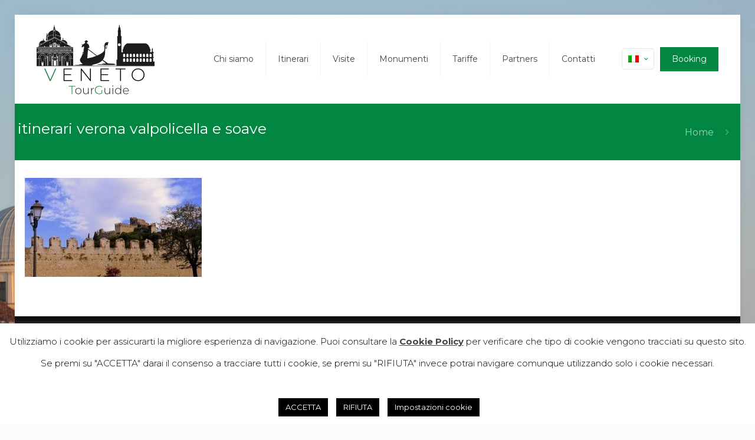

--- FILE ---
content_type: text/html; charset=utf-8
request_url: https://www.google.com/recaptcha/api2/anchor?ar=1&k=6LfdpJAUAAAAANaKkPFIczN9_9s5mo6MGvvOJCQI&co=aHR0cHM6Ly93d3cudmVuZXRvdG91cmd1aWRlLml0OjQ0Mw..&hl=en&v=PoyoqOPhxBO7pBk68S4YbpHZ&size=invisible&anchor-ms=20000&execute-ms=30000&cb=9zxh57t3orb0
body_size: 48631
content:
<!DOCTYPE HTML><html dir="ltr" lang="en"><head><meta http-equiv="Content-Type" content="text/html; charset=UTF-8">
<meta http-equiv="X-UA-Compatible" content="IE=edge">
<title>reCAPTCHA</title>
<style type="text/css">
/* cyrillic-ext */
@font-face {
  font-family: 'Roboto';
  font-style: normal;
  font-weight: 400;
  font-stretch: 100%;
  src: url(//fonts.gstatic.com/s/roboto/v48/KFO7CnqEu92Fr1ME7kSn66aGLdTylUAMa3GUBHMdazTgWw.woff2) format('woff2');
  unicode-range: U+0460-052F, U+1C80-1C8A, U+20B4, U+2DE0-2DFF, U+A640-A69F, U+FE2E-FE2F;
}
/* cyrillic */
@font-face {
  font-family: 'Roboto';
  font-style: normal;
  font-weight: 400;
  font-stretch: 100%;
  src: url(//fonts.gstatic.com/s/roboto/v48/KFO7CnqEu92Fr1ME7kSn66aGLdTylUAMa3iUBHMdazTgWw.woff2) format('woff2');
  unicode-range: U+0301, U+0400-045F, U+0490-0491, U+04B0-04B1, U+2116;
}
/* greek-ext */
@font-face {
  font-family: 'Roboto';
  font-style: normal;
  font-weight: 400;
  font-stretch: 100%;
  src: url(//fonts.gstatic.com/s/roboto/v48/KFO7CnqEu92Fr1ME7kSn66aGLdTylUAMa3CUBHMdazTgWw.woff2) format('woff2');
  unicode-range: U+1F00-1FFF;
}
/* greek */
@font-face {
  font-family: 'Roboto';
  font-style: normal;
  font-weight: 400;
  font-stretch: 100%;
  src: url(//fonts.gstatic.com/s/roboto/v48/KFO7CnqEu92Fr1ME7kSn66aGLdTylUAMa3-UBHMdazTgWw.woff2) format('woff2');
  unicode-range: U+0370-0377, U+037A-037F, U+0384-038A, U+038C, U+038E-03A1, U+03A3-03FF;
}
/* math */
@font-face {
  font-family: 'Roboto';
  font-style: normal;
  font-weight: 400;
  font-stretch: 100%;
  src: url(//fonts.gstatic.com/s/roboto/v48/KFO7CnqEu92Fr1ME7kSn66aGLdTylUAMawCUBHMdazTgWw.woff2) format('woff2');
  unicode-range: U+0302-0303, U+0305, U+0307-0308, U+0310, U+0312, U+0315, U+031A, U+0326-0327, U+032C, U+032F-0330, U+0332-0333, U+0338, U+033A, U+0346, U+034D, U+0391-03A1, U+03A3-03A9, U+03B1-03C9, U+03D1, U+03D5-03D6, U+03F0-03F1, U+03F4-03F5, U+2016-2017, U+2034-2038, U+203C, U+2040, U+2043, U+2047, U+2050, U+2057, U+205F, U+2070-2071, U+2074-208E, U+2090-209C, U+20D0-20DC, U+20E1, U+20E5-20EF, U+2100-2112, U+2114-2115, U+2117-2121, U+2123-214F, U+2190, U+2192, U+2194-21AE, U+21B0-21E5, U+21F1-21F2, U+21F4-2211, U+2213-2214, U+2216-22FF, U+2308-230B, U+2310, U+2319, U+231C-2321, U+2336-237A, U+237C, U+2395, U+239B-23B7, U+23D0, U+23DC-23E1, U+2474-2475, U+25AF, U+25B3, U+25B7, U+25BD, U+25C1, U+25CA, U+25CC, U+25FB, U+266D-266F, U+27C0-27FF, U+2900-2AFF, U+2B0E-2B11, U+2B30-2B4C, U+2BFE, U+3030, U+FF5B, U+FF5D, U+1D400-1D7FF, U+1EE00-1EEFF;
}
/* symbols */
@font-face {
  font-family: 'Roboto';
  font-style: normal;
  font-weight: 400;
  font-stretch: 100%;
  src: url(//fonts.gstatic.com/s/roboto/v48/KFO7CnqEu92Fr1ME7kSn66aGLdTylUAMaxKUBHMdazTgWw.woff2) format('woff2');
  unicode-range: U+0001-000C, U+000E-001F, U+007F-009F, U+20DD-20E0, U+20E2-20E4, U+2150-218F, U+2190, U+2192, U+2194-2199, U+21AF, U+21E6-21F0, U+21F3, U+2218-2219, U+2299, U+22C4-22C6, U+2300-243F, U+2440-244A, U+2460-24FF, U+25A0-27BF, U+2800-28FF, U+2921-2922, U+2981, U+29BF, U+29EB, U+2B00-2BFF, U+4DC0-4DFF, U+FFF9-FFFB, U+10140-1018E, U+10190-1019C, U+101A0, U+101D0-101FD, U+102E0-102FB, U+10E60-10E7E, U+1D2C0-1D2D3, U+1D2E0-1D37F, U+1F000-1F0FF, U+1F100-1F1AD, U+1F1E6-1F1FF, U+1F30D-1F30F, U+1F315, U+1F31C, U+1F31E, U+1F320-1F32C, U+1F336, U+1F378, U+1F37D, U+1F382, U+1F393-1F39F, U+1F3A7-1F3A8, U+1F3AC-1F3AF, U+1F3C2, U+1F3C4-1F3C6, U+1F3CA-1F3CE, U+1F3D4-1F3E0, U+1F3ED, U+1F3F1-1F3F3, U+1F3F5-1F3F7, U+1F408, U+1F415, U+1F41F, U+1F426, U+1F43F, U+1F441-1F442, U+1F444, U+1F446-1F449, U+1F44C-1F44E, U+1F453, U+1F46A, U+1F47D, U+1F4A3, U+1F4B0, U+1F4B3, U+1F4B9, U+1F4BB, U+1F4BF, U+1F4C8-1F4CB, U+1F4D6, U+1F4DA, U+1F4DF, U+1F4E3-1F4E6, U+1F4EA-1F4ED, U+1F4F7, U+1F4F9-1F4FB, U+1F4FD-1F4FE, U+1F503, U+1F507-1F50B, U+1F50D, U+1F512-1F513, U+1F53E-1F54A, U+1F54F-1F5FA, U+1F610, U+1F650-1F67F, U+1F687, U+1F68D, U+1F691, U+1F694, U+1F698, U+1F6AD, U+1F6B2, U+1F6B9-1F6BA, U+1F6BC, U+1F6C6-1F6CF, U+1F6D3-1F6D7, U+1F6E0-1F6EA, U+1F6F0-1F6F3, U+1F6F7-1F6FC, U+1F700-1F7FF, U+1F800-1F80B, U+1F810-1F847, U+1F850-1F859, U+1F860-1F887, U+1F890-1F8AD, U+1F8B0-1F8BB, U+1F8C0-1F8C1, U+1F900-1F90B, U+1F93B, U+1F946, U+1F984, U+1F996, U+1F9E9, U+1FA00-1FA6F, U+1FA70-1FA7C, U+1FA80-1FA89, U+1FA8F-1FAC6, U+1FACE-1FADC, U+1FADF-1FAE9, U+1FAF0-1FAF8, U+1FB00-1FBFF;
}
/* vietnamese */
@font-face {
  font-family: 'Roboto';
  font-style: normal;
  font-weight: 400;
  font-stretch: 100%;
  src: url(//fonts.gstatic.com/s/roboto/v48/KFO7CnqEu92Fr1ME7kSn66aGLdTylUAMa3OUBHMdazTgWw.woff2) format('woff2');
  unicode-range: U+0102-0103, U+0110-0111, U+0128-0129, U+0168-0169, U+01A0-01A1, U+01AF-01B0, U+0300-0301, U+0303-0304, U+0308-0309, U+0323, U+0329, U+1EA0-1EF9, U+20AB;
}
/* latin-ext */
@font-face {
  font-family: 'Roboto';
  font-style: normal;
  font-weight: 400;
  font-stretch: 100%;
  src: url(//fonts.gstatic.com/s/roboto/v48/KFO7CnqEu92Fr1ME7kSn66aGLdTylUAMa3KUBHMdazTgWw.woff2) format('woff2');
  unicode-range: U+0100-02BA, U+02BD-02C5, U+02C7-02CC, U+02CE-02D7, U+02DD-02FF, U+0304, U+0308, U+0329, U+1D00-1DBF, U+1E00-1E9F, U+1EF2-1EFF, U+2020, U+20A0-20AB, U+20AD-20C0, U+2113, U+2C60-2C7F, U+A720-A7FF;
}
/* latin */
@font-face {
  font-family: 'Roboto';
  font-style: normal;
  font-weight: 400;
  font-stretch: 100%;
  src: url(//fonts.gstatic.com/s/roboto/v48/KFO7CnqEu92Fr1ME7kSn66aGLdTylUAMa3yUBHMdazQ.woff2) format('woff2');
  unicode-range: U+0000-00FF, U+0131, U+0152-0153, U+02BB-02BC, U+02C6, U+02DA, U+02DC, U+0304, U+0308, U+0329, U+2000-206F, U+20AC, U+2122, U+2191, U+2193, U+2212, U+2215, U+FEFF, U+FFFD;
}
/* cyrillic-ext */
@font-face {
  font-family: 'Roboto';
  font-style: normal;
  font-weight: 500;
  font-stretch: 100%;
  src: url(//fonts.gstatic.com/s/roboto/v48/KFO7CnqEu92Fr1ME7kSn66aGLdTylUAMa3GUBHMdazTgWw.woff2) format('woff2');
  unicode-range: U+0460-052F, U+1C80-1C8A, U+20B4, U+2DE0-2DFF, U+A640-A69F, U+FE2E-FE2F;
}
/* cyrillic */
@font-face {
  font-family: 'Roboto';
  font-style: normal;
  font-weight: 500;
  font-stretch: 100%;
  src: url(//fonts.gstatic.com/s/roboto/v48/KFO7CnqEu92Fr1ME7kSn66aGLdTylUAMa3iUBHMdazTgWw.woff2) format('woff2');
  unicode-range: U+0301, U+0400-045F, U+0490-0491, U+04B0-04B1, U+2116;
}
/* greek-ext */
@font-face {
  font-family: 'Roboto';
  font-style: normal;
  font-weight: 500;
  font-stretch: 100%;
  src: url(//fonts.gstatic.com/s/roboto/v48/KFO7CnqEu92Fr1ME7kSn66aGLdTylUAMa3CUBHMdazTgWw.woff2) format('woff2');
  unicode-range: U+1F00-1FFF;
}
/* greek */
@font-face {
  font-family: 'Roboto';
  font-style: normal;
  font-weight: 500;
  font-stretch: 100%;
  src: url(//fonts.gstatic.com/s/roboto/v48/KFO7CnqEu92Fr1ME7kSn66aGLdTylUAMa3-UBHMdazTgWw.woff2) format('woff2');
  unicode-range: U+0370-0377, U+037A-037F, U+0384-038A, U+038C, U+038E-03A1, U+03A3-03FF;
}
/* math */
@font-face {
  font-family: 'Roboto';
  font-style: normal;
  font-weight: 500;
  font-stretch: 100%;
  src: url(//fonts.gstatic.com/s/roboto/v48/KFO7CnqEu92Fr1ME7kSn66aGLdTylUAMawCUBHMdazTgWw.woff2) format('woff2');
  unicode-range: U+0302-0303, U+0305, U+0307-0308, U+0310, U+0312, U+0315, U+031A, U+0326-0327, U+032C, U+032F-0330, U+0332-0333, U+0338, U+033A, U+0346, U+034D, U+0391-03A1, U+03A3-03A9, U+03B1-03C9, U+03D1, U+03D5-03D6, U+03F0-03F1, U+03F4-03F5, U+2016-2017, U+2034-2038, U+203C, U+2040, U+2043, U+2047, U+2050, U+2057, U+205F, U+2070-2071, U+2074-208E, U+2090-209C, U+20D0-20DC, U+20E1, U+20E5-20EF, U+2100-2112, U+2114-2115, U+2117-2121, U+2123-214F, U+2190, U+2192, U+2194-21AE, U+21B0-21E5, U+21F1-21F2, U+21F4-2211, U+2213-2214, U+2216-22FF, U+2308-230B, U+2310, U+2319, U+231C-2321, U+2336-237A, U+237C, U+2395, U+239B-23B7, U+23D0, U+23DC-23E1, U+2474-2475, U+25AF, U+25B3, U+25B7, U+25BD, U+25C1, U+25CA, U+25CC, U+25FB, U+266D-266F, U+27C0-27FF, U+2900-2AFF, U+2B0E-2B11, U+2B30-2B4C, U+2BFE, U+3030, U+FF5B, U+FF5D, U+1D400-1D7FF, U+1EE00-1EEFF;
}
/* symbols */
@font-face {
  font-family: 'Roboto';
  font-style: normal;
  font-weight: 500;
  font-stretch: 100%;
  src: url(//fonts.gstatic.com/s/roboto/v48/KFO7CnqEu92Fr1ME7kSn66aGLdTylUAMaxKUBHMdazTgWw.woff2) format('woff2');
  unicode-range: U+0001-000C, U+000E-001F, U+007F-009F, U+20DD-20E0, U+20E2-20E4, U+2150-218F, U+2190, U+2192, U+2194-2199, U+21AF, U+21E6-21F0, U+21F3, U+2218-2219, U+2299, U+22C4-22C6, U+2300-243F, U+2440-244A, U+2460-24FF, U+25A0-27BF, U+2800-28FF, U+2921-2922, U+2981, U+29BF, U+29EB, U+2B00-2BFF, U+4DC0-4DFF, U+FFF9-FFFB, U+10140-1018E, U+10190-1019C, U+101A0, U+101D0-101FD, U+102E0-102FB, U+10E60-10E7E, U+1D2C0-1D2D3, U+1D2E0-1D37F, U+1F000-1F0FF, U+1F100-1F1AD, U+1F1E6-1F1FF, U+1F30D-1F30F, U+1F315, U+1F31C, U+1F31E, U+1F320-1F32C, U+1F336, U+1F378, U+1F37D, U+1F382, U+1F393-1F39F, U+1F3A7-1F3A8, U+1F3AC-1F3AF, U+1F3C2, U+1F3C4-1F3C6, U+1F3CA-1F3CE, U+1F3D4-1F3E0, U+1F3ED, U+1F3F1-1F3F3, U+1F3F5-1F3F7, U+1F408, U+1F415, U+1F41F, U+1F426, U+1F43F, U+1F441-1F442, U+1F444, U+1F446-1F449, U+1F44C-1F44E, U+1F453, U+1F46A, U+1F47D, U+1F4A3, U+1F4B0, U+1F4B3, U+1F4B9, U+1F4BB, U+1F4BF, U+1F4C8-1F4CB, U+1F4D6, U+1F4DA, U+1F4DF, U+1F4E3-1F4E6, U+1F4EA-1F4ED, U+1F4F7, U+1F4F9-1F4FB, U+1F4FD-1F4FE, U+1F503, U+1F507-1F50B, U+1F50D, U+1F512-1F513, U+1F53E-1F54A, U+1F54F-1F5FA, U+1F610, U+1F650-1F67F, U+1F687, U+1F68D, U+1F691, U+1F694, U+1F698, U+1F6AD, U+1F6B2, U+1F6B9-1F6BA, U+1F6BC, U+1F6C6-1F6CF, U+1F6D3-1F6D7, U+1F6E0-1F6EA, U+1F6F0-1F6F3, U+1F6F7-1F6FC, U+1F700-1F7FF, U+1F800-1F80B, U+1F810-1F847, U+1F850-1F859, U+1F860-1F887, U+1F890-1F8AD, U+1F8B0-1F8BB, U+1F8C0-1F8C1, U+1F900-1F90B, U+1F93B, U+1F946, U+1F984, U+1F996, U+1F9E9, U+1FA00-1FA6F, U+1FA70-1FA7C, U+1FA80-1FA89, U+1FA8F-1FAC6, U+1FACE-1FADC, U+1FADF-1FAE9, U+1FAF0-1FAF8, U+1FB00-1FBFF;
}
/* vietnamese */
@font-face {
  font-family: 'Roboto';
  font-style: normal;
  font-weight: 500;
  font-stretch: 100%;
  src: url(//fonts.gstatic.com/s/roboto/v48/KFO7CnqEu92Fr1ME7kSn66aGLdTylUAMa3OUBHMdazTgWw.woff2) format('woff2');
  unicode-range: U+0102-0103, U+0110-0111, U+0128-0129, U+0168-0169, U+01A0-01A1, U+01AF-01B0, U+0300-0301, U+0303-0304, U+0308-0309, U+0323, U+0329, U+1EA0-1EF9, U+20AB;
}
/* latin-ext */
@font-face {
  font-family: 'Roboto';
  font-style: normal;
  font-weight: 500;
  font-stretch: 100%;
  src: url(//fonts.gstatic.com/s/roboto/v48/KFO7CnqEu92Fr1ME7kSn66aGLdTylUAMa3KUBHMdazTgWw.woff2) format('woff2');
  unicode-range: U+0100-02BA, U+02BD-02C5, U+02C7-02CC, U+02CE-02D7, U+02DD-02FF, U+0304, U+0308, U+0329, U+1D00-1DBF, U+1E00-1E9F, U+1EF2-1EFF, U+2020, U+20A0-20AB, U+20AD-20C0, U+2113, U+2C60-2C7F, U+A720-A7FF;
}
/* latin */
@font-face {
  font-family: 'Roboto';
  font-style: normal;
  font-weight: 500;
  font-stretch: 100%;
  src: url(//fonts.gstatic.com/s/roboto/v48/KFO7CnqEu92Fr1ME7kSn66aGLdTylUAMa3yUBHMdazQ.woff2) format('woff2');
  unicode-range: U+0000-00FF, U+0131, U+0152-0153, U+02BB-02BC, U+02C6, U+02DA, U+02DC, U+0304, U+0308, U+0329, U+2000-206F, U+20AC, U+2122, U+2191, U+2193, U+2212, U+2215, U+FEFF, U+FFFD;
}
/* cyrillic-ext */
@font-face {
  font-family: 'Roboto';
  font-style: normal;
  font-weight: 900;
  font-stretch: 100%;
  src: url(//fonts.gstatic.com/s/roboto/v48/KFO7CnqEu92Fr1ME7kSn66aGLdTylUAMa3GUBHMdazTgWw.woff2) format('woff2');
  unicode-range: U+0460-052F, U+1C80-1C8A, U+20B4, U+2DE0-2DFF, U+A640-A69F, U+FE2E-FE2F;
}
/* cyrillic */
@font-face {
  font-family: 'Roboto';
  font-style: normal;
  font-weight: 900;
  font-stretch: 100%;
  src: url(//fonts.gstatic.com/s/roboto/v48/KFO7CnqEu92Fr1ME7kSn66aGLdTylUAMa3iUBHMdazTgWw.woff2) format('woff2');
  unicode-range: U+0301, U+0400-045F, U+0490-0491, U+04B0-04B1, U+2116;
}
/* greek-ext */
@font-face {
  font-family: 'Roboto';
  font-style: normal;
  font-weight: 900;
  font-stretch: 100%;
  src: url(//fonts.gstatic.com/s/roboto/v48/KFO7CnqEu92Fr1ME7kSn66aGLdTylUAMa3CUBHMdazTgWw.woff2) format('woff2');
  unicode-range: U+1F00-1FFF;
}
/* greek */
@font-face {
  font-family: 'Roboto';
  font-style: normal;
  font-weight: 900;
  font-stretch: 100%;
  src: url(//fonts.gstatic.com/s/roboto/v48/KFO7CnqEu92Fr1ME7kSn66aGLdTylUAMa3-UBHMdazTgWw.woff2) format('woff2');
  unicode-range: U+0370-0377, U+037A-037F, U+0384-038A, U+038C, U+038E-03A1, U+03A3-03FF;
}
/* math */
@font-face {
  font-family: 'Roboto';
  font-style: normal;
  font-weight: 900;
  font-stretch: 100%;
  src: url(//fonts.gstatic.com/s/roboto/v48/KFO7CnqEu92Fr1ME7kSn66aGLdTylUAMawCUBHMdazTgWw.woff2) format('woff2');
  unicode-range: U+0302-0303, U+0305, U+0307-0308, U+0310, U+0312, U+0315, U+031A, U+0326-0327, U+032C, U+032F-0330, U+0332-0333, U+0338, U+033A, U+0346, U+034D, U+0391-03A1, U+03A3-03A9, U+03B1-03C9, U+03D1, U+03D5-03D6, U+03F0-03F1, U+03F4-03F5, U+2016-2017, U+2034-2038, U+203C, U+2040, U+2043, U+2047, U+2050, U+2057, U+205F, U+2070-2071, U+2074-208E, U+2090-209C, U+20D0-20DC, U+20E1, U+20E5-20EF, U+2100-2112, U+2114-2115, U+2117-2121, U+2123-214F, U+2190, U+2192, U+2194-21AE, U+21B0-21E5, U+21F1-21F2, U+21F4-2211, U+2213-2214, U+2216-22FF, U+2308-230B, U+2310, U+2319, U+231C-2321, U+2336-237A, U+237C, U+2395, U+239B-23B7, U+23D0, U+23DC-23E1, U+2474-2475, U+25AF, U+25B3, U+25B7, U+25BD, U+25C1, U+25CA, U+25CC, U+25FB, U+266D-266F, U+27C0-27FF, U+2900-2AFF, U+2B0E-2B11, U+2B30-2B4C, U+2BFE, U+3030, U+FF5B, U+FF5D, U+1D400-1D7FF, U+1EE00-1EEFF;
}
/* symbols */
@font-face {
  font-family: 'Roboto';
  font-style: normal;
  font-weight: 900;
  font-stretch: 100%;
  src: url(//fonts.gstatic.com/s/roboto/v48/KFO7CnqEu92Fr1ME7kSn66aGLdTylUAMaxKUBHMdazTgWw.woff2) format('woff2');
  unicode-range: U+0001-000C, U+000E-001F, U+007F-009F, U+20DD-20E0, U+20E2-20E4, U+2150-218F, U+2190, U+2192, U+2194-2199, U+21AF, U+21E6-21F0, U+21F3, U+2218-2219, U+2299, U+22C4-22C6, U+2300-243F, U+2440-244A, U+2460-24FF, U+25A0-27BF, U+2800-28FF, U+2921-2922, U+2981, U+29BF, U+29EB, U+2B00-2BFF, U+4DC0-4DFF, U+FFF9-FFFB, U+10140-1018E, U+10190-1019C, U+101A0, U+101D0-101FD, U+102E0-102FB, U+10E60-10E7E, U+1D2C0-1D2D3, U+1D2E0-1D37F, U+1F000-1F0FF, U+1F100-1F1AD, U+1F1E6-1F1FF, U+1F30D-1F30F, U+1F315, U+1F31C, U+1F31E, U+1F320-1F32C, U+1F336, U+1F378, U+1F37D, U+1F382, U+1F393-1F39F, U+1F3A7-1F3A8, U+1F3AC-1F3AF, U+1F3C2, U+1F3C4-1F3C6, U+1F3CA-1F3CE, U+1F3D4-1F3E0, U+1F3ED, U+1F3F1-1F3F3, U+1F3F5-1F3F7, U+1F408, U+1F415, U+1F41F, U+1F426, U+1F43F, U+1F441-1F442, U+1F444, U+1F446-1F449, U+1F44C-1F44E, U+1F453, U+1F46A, U+1F47D, U+1F4A3, U+1F4B0, U+1F4B3, U+1F4B9, U+1F4BB, U+1F4BF, U+1F4C8-1F4CB, U+1F4D6, U+1F4DA, U+1F4DF, U+1F4E3-1F4E6, U+1F4EA-1F4ED, U+1F4F7, U+1F4F9-1F4FB, U+1F4FD-1F4FE, U+1F503, U+1F507-1F50B, U+1F50D, U+1F512-1F513, U+1F53E-1F54A, U+1F54F-1F5FA, U+1F610, U+1F650-1F67F, U+1F687, U+1F68D, U+1F691, U+1F694, U+1F698, U+1F6AD, U+1F6B2, U+1F6B9-1F6BA, U+1F6BC, U+1F6C6-1F6CF, U+1F6D3-1F6D7, U+1F6E0-1F6EA, U+1F6F0-1F6F3, U+1F6F7-1F6FC, U+1F700-1F7FF, U+1F800-1F80B, U+1F810-1F847, U+1F850-1F859, U+1F860-1F887, U+1F890-1F8AD, U+1F8B0-1F8BB, U+1F8C0-1F8C1, U+1F900-1F90B, U+1F93B, U+1F946, U+1F984, U+1F996, U+1F9E9, U+1FA00-1FA6F, U+1FA70-1FA7C, U+1FA80-1FA89, U+1FA8F-1FAC6, U+1FACE-1FADC, U+1FADF-1FAE9, U+1FAF0-1FAF8, U+1FB00-1FBFF;
}
/* vietnamese */
@font-face {
  font-family: 'Roboto';
  font-style: normal;
  font-weight: 900;
  font-stretch: 100%;
  src: url(//fonts.gstatic.com/s/roboto/v48/KFO7CnqEu92Fr1ME7kSn66aGLdTylUAMa3OUBHMdazTgWw.woff2) format('woff2');
  unicode-range: U+0102-0103, U+0110-0111, U+0128-0129, U+0168-0169, U+01A0-01A1, U+01AF-01B0, U+0300-0301, U+0303-0304, U+0308-0309, U+0323, U+0329, U+1EA0-1EF9, U+20AB;
}
/* latin-ext */
@font-face {
  font-family: 'Roboto';
  font-style: normal;
  font-weight: 900;
  font-stretch: 100%;
  src: url(//fonts.gstatic.com/s/roboto/v48/KFO7CnqEu92Fr1ME7kSn66aGLdTylUAMa3KUBHMdazTgWw.woff2) format('woff2');
  unicode-range: U+0100-02BA, U+02BD-02C5, U+02C7-02CC, U+02CE-02D7, U+02DD-02FF, U+0304, U+0308, U+0329, U+1D00-1DBF, U+1E00-1E9F, U+1EF2-1EFF, U+2020, U+20A0-20AB, U+20AD-20C0, U+2113, U+2C60-2C7F, U+A720-A7FF;
}
/* latin */
@font-face {
  font-family: 'Roboto';
  font-style: normal;
  font-weight: 900;
  font-stretch: 100%;
  src: url(//fonts.gstatic.com/s/roboto/v48/KFO7CnqEu92Fr1ME7kSn66aGLdTylUAMa3yUBHMdazQ.woff2) format('woff2');
  unicode-range: U+0000-00FF, U+0131, U+0152-0153, U+02BB-02BC, U+02C6, U+02DA, U+02DC, U+0304, U+0308, U+0329, U+2000-206F, U+20AC, U+2122, U+2191, U+2193, U+2212, U+2215, U+FEFF, U+FFFD;
}

</style>
<link rel="stylesheet" type="text/css" href="https://www.gstatic.com/recaptcha/releases/PoyoqOPhxBO7pBk68S4YbpHZ/styles__ltr.css">
<script nonce="yvnnCq3Iz6gFByDlfiANaA" type="text/javascript">window['__recaptcha_api'] = 'https://www.google.com/recaptcha/api2/';</script>
<script type="text/javascript" src="https://www.gstatic.com/recaptcha/releases/PoyoqOPhxBO7pBk68S4YbpHZ/recaptcha__en.js" nonce="yvnnCq3Iz6gFByDlfiANaA">
      
    </script></head>
<body><div id="rc-anchor-alert" class="rc-anchor-alert"></div>
<input type="hidden" id="recaptcha-token" value="[base64]">
<script type="text/javascript" nonce="yvnnCq3Iz6gFByDlfiANaA">
      recaptcha.anchor.Main.init("[\x22ainput\x22,[\x22bgdata\x22,\x22\x22,\[base64]/[base64]/[base64]/bmV3IHJbeF0oY1swXSk6RT09Mj9uZXcgclt4XShjWzBdLGNbMV0pOkU9PTM/bmV3IHJbeF0oY1swXSxjWzFdLGNbMl0pOkU9PTQ/[base64]/[base64]/[base64]/[base64]/[base64]/[base64]/[base64]/[base64]\x22,\[base64]\\u003d\\u003d\x22,\x22w43Cky5PwoHDqSfCmMK4XMKQw5vCihtcw45vDMOYw4VqE1XCqXBtc8OGwq3DnMOMw5zCiyhqwqg2NTXDqSzCtHTDlsO/chs9w4XDqMOkw6/DncKLwovCgcOYKwzCrMKpw6XDqnY4wrvClXHDscOWZcKXwoXCnMK0dwrDoV3CqcKbDsKowqzCqnRmw7LCgMO4w717PsKZAU/CucKqcVN5w4DCihZ/bcOUwpFkYMKqw7Zbwq0Jw4YgwqA5esKew6XCnMKfwo/DnMK7IGHDvnjDnXLCnwtBwpbCgzcqVsKaw4VqWcK0Ay8oKCBCAsO8wpbDisKFw6rCq8KgcMOxC20BG8KYaEwpwovDjsOyw6nCjsO3w4Mtw65PI8OPwqPDngzDsnkAw4B+w5lBwoHCk1sOP1p1wo5Rw4TCtcKUYGI4eMO3w4MkFEljwrFxw6UkF1kdwoTCul/DjlgOR8KFewnCusODNE5yDX3Dt8OawpbCkxQEXcOOw6TCpwdQFVnDrTLDlX8qwpF3IsKhw63Cm8KbCiEWw4LCjxzCkBNEwpE/w5LCj3YObiQMwqLCkMK6AMKcAjbCt0rDnsKfwrbDqG50c8KgZVHDnBrCucOXwox+SD3Cs8KHYyUGHwTDqsO6wpxnw6nDosO9w6TClsOhwr3CqhPCi1k9O0NVw77Cr8OvFT3DicOQwpVtwqfDhMObwoDChsOGw6jCs8OOwqvCu8KBNsOCc8K7wrXCkWd0w7/CojU+X8O5Fg01OcOkw49qwoRUw4fDnsOzLUpFwpsyZsOxwrJCw7TCkUPCnXLCl1MgwonCv3tpw4l2JVfCvXTDkcOjMcO6ay4hcsKBe8O/PHfDth/Cl8KJZhrDlcOVwrjCrRwjQMOuTcOXw7AjdcOEw6/CpDUxw57ClsO5PiPDvTTCucKTw4XDmCrDlkUHR8KKOAPDt2DCusOsw6EabcK3bQU2TMKlw7PClwrDk8KCCMO/w7nDrcKPwo8dQj/[base64]/RcK6AGXDgcKEwoVtQXzDkCPDgsKNbjB2w55dw5htw5NAw4jCgcOqcMOXw63DosO9bjgpwq8dw4UFY8OoF29rwrdswqPCtcOtVBhWJMO3wq3Cp8O6woTCnh4ELMOaBcKMTx8xcV/CmFg+w5nDtcO/wrPCuMKCw4LDl8K0wqU7wq3Dlgoiwp8iCRZ5fcK/w4XDpSLCmAjClSo4w4XCpMOqInnCiCVjWHnCkk3CkmY4wqtWw53DjcKvw4vDm0LDmsKiw5nCnMOcw59gE8O6L8OWHg1ALloqeMKqw4VCwrVUwr8mw74bw75hw50Fw4rCjsO6BwURwrREWCzCo8K0GMKKw5jCn8KfBsOPCTnDshTCpMKBbVTCtMKBwr/CmsODR8KHccOfBMK0dx/DmcOFQjoOwq1/NMOFw5VcwqzDicKnDAxzwqgwasK0Z8OnEAvDuTPDlMKWE8OuZsOHBcKrZEdgw5J1wps/w6pwfcOPw6fCtHDDhMKKw7XCj8KQw5vCucK7w4/Cl8OQw7/DtiM/ATFHbsKYwrQ/TU3CqWHDjS3Cm8KxP8KAw7AkfsKJMMKve8KoQl9jEMOQKX9VFx/Dgz3CpGNdG8OXw5zDgMOuw4Q7OUnDo3EQwpXDnD3Ct35bwrHDmcOATxDDq3XCgsOEMGPDvHnCmcO+M8ObS8K7w5jDjcKowooBw4HCn8OlIw/CnwbCr1/DiHVpw5PDsU8IS3cqH8ONT8KPw7fDl8KoJcOowr82McO6wpTDvsKTw7XDt8OjwoDCjCHDnyTCmGk8J1LDhhfDniDCkcO/M8KARUgHCWHCn8OaEW3DtcKkw53DgcO6RxIxwrvCjyDDssKswrRFwoMvL8KJGcOnZcKkYHTDuXnCocKuZ0dhw7B/[base64]/[base64]/CgCYBw4DCmRrDryHDp8OOTlANwrvDhTHDsxrCmsKHYxgtcMKdw6J3BjHDqsKCw73CqcK3VcOEwrA6RAMWcADCjQrCp8OJIMK6SmTCn0xZXsKWwrpRw4RFw6DCoMOjwp/CqMKMI8OxRC/DlcOvwrvChgRFwps4bMKpw5BscsOQGWvDnmLClzkBIMKbeVDDtcKYwozCjQ3DiTrClcKnbX9nwr/CuhrCqXXChh5aAMKkR8OuJ27DtcKowrbDo8OgXQzCmU0WWcOICcOpwohjw5TCs8OFL8Khw4TCvizChh7Cl25TQ8KhUnEMw77CszliYMOTwpPCjX/DkyIzwq12wqsMCU7Dt2/Dp1DDuAbDm0XCkgbCqsOvwpdKw7MDw6vCqkcZwoZJwpbCpyPCk8Kdw5fDg8OoYcOqwpB8CQJSw6XCusOww6Qdw7XCmcK6GQXDgADDlEnCn8O9c8Oow6BQw5x8wpNYw4UFw6UVw5XDucKxUMOMwpPDhsKaRsK1VMO7PsKbBcO/w4nCiW0xw78wwoYrw5vDjHzDuW7Ctg/DmkPCnBzCmB4YeE4twoHCuw/DssKGIxs4JiLDr8KGSH7DsmTDhk3CsMK7w63CqcKKcWLCkkwFwqwnw5t+wqxkwoETb8KSAGVGARbChsKUw6xfw7IzDsOxwoZsw5TDj03CucKDecOQw6fCssK+NcKcw4nCpMOORcKLbsK2w5PCh8Okwqs9w4NLwr3Dk1sBwrjCvyfDhcKpw6Z2w4zCt8OPXS/CocOhDVPCnXvCvMKrDSzCisOdw6jDsEdqwpt8w6ccFMKIDEgRQ3YCw6d7w6bDhTwhScKTM8KQdMOuw4TCu8OXDB3ChsOubMKHGMK2wpo0w6tqw6/[base64]/fcO+w5Vgw7N7MDYXwpbDnMKcT8KBTsK9wqBpwq7Dq0/Dj8KlKhTDtBrCpsOcw4NuGxzDsktewoYCw7M9GljDqcOkw5xJMXrCuMKBSTTDskYPwrLCojHCsFLDhikmwqzDlyvDoV9fInwuw7bClS/DnMKxZxBARMOgL3PDvsOpw4vDkhbCjMOwfUhRw7YVwrxWXQrCuy/Di8ODw6Ulw7DCqDTDnQdiwrLDkgdPOjglwqINwrvDrsKvw48Kw5cGS8ONaWE0CCB9NVfCm8Ktw4IRwrQnw5rChMO2EMKiWsKMCl/CuDLDjcOtS14PGzsNw7FuBD3DpMOTQsOswrbDmQ7DjsKcwoXDrsOQwqHDvXzDn8KJaVLDicKIwqPDrsKkw63DkcO1OCnCqGvCl8OBw6XCkcKOHsKvw5/DqRotIh4oacOka0FSQ8OuXcOdGkJTwrrCh8O8YMKhfV4WwrDDtWEtw5IwKsKwwqjCpUprw4EcAMOrw5nDtsOMw57CrsKLCcOCfUZJAwfDucO7w6g6wqp0aHMSw7nCrlTDhMK0w7fCgMOMwqfDg8OmwpUKHcKvSRnDs2DDhsOZwqBCOsK4Z27DuyvCgMO/w6fDiMOHfzLCiMOLNwXCpzQrYsOUw6nDicOVw5FKG2hTZm/CosKMw7gUd8ORO3PDhMKLb1jCr8OZw7NMV8KfAcKCRcKZLMK/wrFZwpLClAELwqlvw7LDnEZAwqfCoEYswqrDt0lxCMOfwr1Kw5TDuG3CtkM6wpHCj8Ogw5DCmsK0w7RGOHB4XRzCoxtPE8KZQnrDisK/MCd6R8OGwqk5IR0he8OQw4zDsBTDnsObTcO7XMOYMcOsw6IrTx8YbQcOchFJwqfDm0UtLCRTw7t3w68bw5nDtmd4ViZsd3rDncKrwp9EFxo0MsOqwpzDnzrDu8OUDWLCoR9dCR97wqTCuCwUwpAma2fCo8Ohw5nCjgvCnwvDr34bw6DDssKGw50Hw5xPT2DCrcKtw5/[base64]/DrzvCinllTcKOwpfDucODXMOBwrN7w5VLCV/DrMKEBBx4KBzDkAfDssKqwonCpcOvw4nCm8OWRsKjwrHDgATDiyPDr0w+w7fDisKZGcOmCcKIDRgzwpw/wrU6WhTDrjpSw47CqQPCuUArwpPDhz3Cumhew7jCv0sIw41Mw7bDshzDrzJ1w7fDhTllFS1rd3rClQ8tOcK5WlfCnsK9TcOawqEmTMK0wrLCkcOAw4bCsTnCrXwsEiw0GCoqwr3Dh2Z2Wj/DpkVKw7DDj8Okw4pkA8OqwqHDul03JcKKHXfCuCrCnlwRwrbCmsK+Hz9rw6LDgx/CkMOSDcKRw7UxwpkYw4wlf8OOGcKuw7rCo8KSCAB8w5fDnsKnw6kReMO4wrXDjAjDmcOJw4wqw6DDnsK2wpbCvcKdw63Dn8KMw4lMw5nCq8Ogc0QKQcKnwqDDlcOtw5YuHQMww6FWGVrDri7DtMO+w67CgcKVbMK0Sg/DunUIwpckw7F/woXCkWXCtsO/eTbDlmXDv8KYwp/DhgTDgGvDrMO4wq1maBHDsEdtwrNJw591woZaIsOAUiZyw7DDn8KswqfCvgrCtCrChnnChVjCszd/ecOsXnsTPcOfwqbDsSBmw7TCuCnCtsKrMMKLB2PDu8KOw7PCpx3DgTIgw7LCtVoHUkhQwqp7EcOyRcOow4PCtFvCqEnCm8KTdsK8NSJyFx0uw4fDhsKBw6/DuUNDGxnDtwFiIsOlbjlbOwPDhWDDhSEAwoZuwoRrTMKFwrhNw6VGwqlqSMOHe1cfIDXCvlTCkRUyeCE5VSrDpcK2w7cIw4/DjcOIw7B7wrbCqMK5HARkwoDCoBfCk15DXcOzJcKtwrTCisKUwqzCmsOxfXDDgsK5S3LDu3tyNWtgwoVewqYWwrTCjcKIwoHCn8KpwpsZUzPDsmIsw6/[base64]/DnGDCg8K5TsKKw6PCh8KPe8KKCMOECynDmcKTcnXDlcKNEMOHLE/CqcO6T8OowopKG8KtwqjCqX9fwqY9fBscwofDiEHDs8OHwq/DpMKjDg1TwqfDlsOiwrXCvSbCsiMBw64vUMOhc8OiwrjCkMKCw6XCj1rCtMOoVMKwPcOUwqPDnmthSkZpeMKtccKeMMKKwp3Cm8OPw6Ejw6Fyw4/CrgonwrfCjVjDh1XCll/CnkYaw6XChMKmOcKAwqFJSB5hwrXCq8O8C3HCh25HwqM2w65jHMKGeFAAQ8KsZX3DijkrwpISw5DDhMOrb8OGIMOmwpoqw73CvsK7PMKweMKoEMKvKBx5wqzCucKEdjXDoGrCv8KeHXJeVDg2XgnCpMOnZcOOw6dXTcOkw6ZVRCHCsD/[base64]/[base64]/Dsh1SwqFYHwbCtx7DjTFAMsO/wqLChDDDgcKdZF5twrhFZUQZw73CkcOkwr06wrc5wqBKwrzCt0gjdljDkUMbNMOOH8KxwpjCvSbDggrDuBQbT8O1wpN/KGDCjMOkw4TDmi7CvcOJwpTCin14XS3DlDjDj8Khwrp1w4/CpH5uwrzDhGYmw4XDtXcxM8Kcc8KlIMK9wolVw63Dp8OnM2fDrBDDky/CtF3Ds0XDkXnCugzDrsKsHsKOZMKsH8KGf1vClXxkwo3CtnEkFhkcCCzDh3zCjjHCpcKVbG42wqB/w69wwoTCv8OTdBsew6HClsK4w7jDpMOPwrDDtcObb1jCkCNAVcKfwpnDrxoSwrhjNm3CliI2w6PCmcKCOA/Ch8KHOsOFw5LDlEoeGcKbw6LDugRfasOcw44CwpdWwrDDt1fDjGI3TsKCw60twrMIw6g6c8OlVDfDm8Kzw78cXcKNSsK/NlnDl8KrNjsaw4YXw63ClMKoAyLCjcOBbMOBRsKdPsO/C8Oja8OZwovCrFZpwrdYJMOUGMKdwrxXw59jIcONXMO/U8OJAsK4w5AcJVfCllrDlMOiwrjDmsK1Y8KmwqTDisKNw6JJd8KbNcObw7IgwqAuw71WwrBcwqnDh8Ofw6TDuEVSRMKNJcKFwoduwqnCvcKjw5IoBzpXw4fCu043MF7DnnoFDcKkw5M/wpPCpy11wrrCvB3DmcOOwrfDosOJw4vCnsKMwopSHMO/ITzCrsOLG8K0JcKdwrIcw63Do0g/w6zDqVRxw53DqE1nOiDDp03ClcKjwonDh8OTw6NgPC94w6/Cg8KhTsKKw4FIwpPCo8Oyw7XDmcO8KsOew4rCk0UFw7k4XUkdwrs1V8O2fiEXw58ZwqLClksDw7zCi8KgQiEYdS7Dug3Cr8O3w7nCkMKzwrhlH2pkwpTDpH7DkMOVaV9sw57CqcK1w75CKlJOwr/Dj3rCocONwpsvGsOoRMKqwoLCsm/DlMOEwq9mwrsHXcOIw74aYcK9w7vCl8OmwpXClkrDisODwrlLwrFpwopuZcOmw5d6wrXCkkFTKnvDlcOZw7YsXzs3wp/Dgg3CnsK/w7UBw5LDjT/[base64]/csODAcOiwpVJwqLCggTDjcOnw7LDv8O9wr4gScOfw41YXsOZwrbDnsKswoZhRsK8wotfwoPCrgrCjsKpw6NtF8KLJmFow4HDncKQPMKDPXxNUMKzwo9dQMOjcsKbw5ZXMTRGPsOzDMK7w41mKMKtCsOMw7xUwobDmCrDu8Kdwo/CnH7DssOMUULCvcK6TMKkA8Kkw63DjxlBHMK2wp3DgMKlPsOEwpogwoHCuRUaw4Y9c8KawqbCj8O4RsOkGXzCpWxPKiQ4Ej7DmjXCqcKvTVoBwp/DtkBpwprDgcKOw6/CpsOdWVPCgAjDow3DrUJtOMO/BTAkwrDCsMOmFsO/JWJTQsOnw5tJw5nDu8OQK8KdWWLDqivCjcKsc8OOO8KVw78Qw57DjW4TZsKAwrEywotdw5VHw4xjwq0ywpjDosKrfE/DjExbTCrCk13Cuj82RwIlwo0gw6TDs8KHw68WX8OvMFFULcKUIMKxU8KDwr1iwplyZsOeDltWwrfCjMOLwrHDhStYdTjCiDRVD8KrSW/CmXjDiV7CrcOvXsO4w57DnsO3Y8OkKE/Dl8O4w6djwrUxO8Ojwq/Dl2bCrMK/d1JIwrA0w67ClxjDo3vCvykrwpVyFSnClcO9woLDosKhZcORwrDDpT3DjjwueBjCvEgiLxQjwqzCscOyd8Khwq0JwqrCslfDusKCB1jDqcKVwobDmHV0w45Lw73DoWbDpMKTw7EfwrIqVV3DhizDiMOEw4kdwofCvMOYwqvDlsKeKl9lwpPDggMyIi3CsMOuCsO0B8K/wrJUXcOnPMKpwqxXMX5EQyRQwpnCsV3DpFpfKMOjMjLDrsKEEhPCi8K0NcKzw5VDPhzCoTZdKxrDhn03wq5gwoPDiVAgw7IUHMKdWH0yP8OtwpcqwqJICSEKXsKsw6IPdcOudMKHdcOeXg/CgMOtw6FWw7rDs8OPw4/[base64]/ChcK+d8KywrVReW55w6ItwqPDpUMEwpXCpyJRZRnDti3Cmi7DjsKtHcO+wrtna2LCqSXDsyfCqADDo1cWw65Rwq1Pw6PDkyjCiyTDrcOhQHTCiVXDtcKdCcK5Ejl/LmbDvlc+wr3ClMK4w6jCssOnwr7Djz3Cqn/Dv3PDgSTCkMKBWsKYwo0YwptPTEtKwobCs3gew4YrB1l/w79OL8KWHijCrVYKwoUAYsO7B8KEwr9bw4PDpsOvdMOWK8OBDiIvwqrDqsKiRlVNB8KQwqk+wqbDoS3DiELDscKFwq5Kehw+UXUqwpBXw5w/w65Kw7xcb1wNJ0jCsQU8w5hOwol3w6bCtMOYw6nDuQ/CpMK/JRnDhjXDqMKcwoVnwo8rQSHCnsOlGwUkSGR7ABzDtUdmw4PDjsOBH8O4RMK5Zwxzw4NhwqHDh8OWwqt2A8OBwrBAdcKaw7Qsw4kXOQc5w5fChcOzwoPCuMKGVMKrw5JDwpnDjMKtwq59wptGwpjDq1gCXknDpcKyZMKPw7Zrc8OVdMKVbjjDhcOxKHkuwp/Ci8KNTMKLK0/[base64]/[base64]/woBWKz9qEC9wwq3DmcO1w4rCm8KIw4rDp17ClnJFGcK+wrcvV8KNEkrCviFRw57CssKdwqvDssOOw5TDpHDClB3DlcOWwpkPwoDCucOwTkZPc8KMw6LDtGrDmxbChwfDtcKQEQhMNGwCXmNlw6BLw6hSwqfCicKbw5Brw4DDtG/Cjl7DrzEeQcKWPR9dK8KSCcK/wqPDo8KcVWMCw6TCo8K3w4tBw6XDicKoTmrDmMKnbEPDoGolwqslbsKjd2J0w6c8wrUjwrLDrx/CtAh8w4DDu8Kvw4xqBMOFwo/DusKWwqPDpXfCpylwXzHDuMOtORZrwr1XwpYBw6jDmVNlNMK1TGUTSXjCpsKtwp7Ds2VCwrspLQIINjxtw7l+FxQawq9Xw5A2Xh1NwpvDrMK/w7jCoMK1wo8vPMOvwrnCl8KZHQ7Dv3zCh8OJPsORWMOPw7TDqcKiX0V3c0zDkXZxEMKkVcK9b3wNVGscwpZ/wr3ChcKWbSQsL8OAw7fDjsOcO8KnwpHDrMKBR2HDhBsnw5MgBA13w4ZWw63CvMKSD8KlWSgZbcKVwrJKYQlLVD/DvMOgw6tNw4bCkRvCmFYpfWAhwqtjwrfDsMOQwoMqwofCm0nCqcO0bMOGwqnDjcOYVUjDsV/DpcK3wpBvYVA8w6gNw716w73CuSXDgREqesO8bzANwonCkRvDg8OhcMO2UcOvJMK/w4bCgsKDw79gTg5xw43DjsODw6rDn8KHw4svZ8OMUMOew6xgwozDkWbCn8KCw67ChkLDjFZ/dyfDs8KUw7oSw4jDnHXCk8OrfMONN8KSw6bDiMOdw6Umwq/[base64]/[base64]/w4rDgsKhEjp7dsOpw6HCllLCsH4jwrIwZsK8wq7Du8OyOFEwXcOqw5XDvFkLWMKzw4rCnkDDusOKw79iQlduwpHDtijClcOjw7t/worDlcO4wr3ClkEMWUfDhsKxGcKFwpvDscKQwqUuw7LCisKwP0fDv8KjZwfChsKccGvChV7Cg8KcUW/CqifDr8Klw69ebsOCbsKNdsKoKV7DksOwScO8OMOgXcK1wp3Cj8KjCEp/w63CqcOoMVbCgMOEE8KKI8OVwoY5wrVpXMORw77DjcOKPcOuDQbDg3TDp8OTw6gAwolSwop9w4HCnAPCrG/CuWTCsWvDm8O7bcO7wp/CtMO2wo/DksOww5rDs3Z5G8OuWSzCrTo0woXCqTwHwqY/A03DpA3ClEfDusOwc8O7I8O8csOCeyJxCF41wpRZTcKFw63DtCEow68CwpHDkcKaY8OGw6hpw7LDtSvCtAQNFyzDh3DCgRAVwqpvw7BKF2PDm8OhwovDk8Kuw4JSw67CoMKAwrlAwrsDEMOmNcO0SsKBesO+wr7ClcOyw6bClMKYGF9kDix/[base64]/DqMOzPMOTwqYTwpzCrHrDuMKPcMKKUMOlUQbDqEhBw6MresOfw7HDoUpAw7k8acKWNDXDiMODw7tLwq/Com4pw6TCuW5bw4DDsBwqwoYkwrg6J27CisODIMOuw6sXwq3CssKCw4PCiHLCnsKMR8KHw7LDpMKbXcO0wobCgW7DisOiFlnDmlIrVsOawp7CiMKPI097w4lmwod9BHYPaMOBwpfDgMKJwrPClH/DlcOew4piExrChcOuS8KswoDCsiYzwobCp8ODwpoRG8Opwp9SccKAIC/CrMOmOh/Cm07CiSfDnSHDhMKcwpEXwqnDiWtuHmBnw7DDghHCvhB4GH4QFsKSCMKocmzCmcOPJ0obVhfDqWzDmsObw58twoHDs8K7woMEw7lqw4XCkB3DgMK7TUPCi3LCt2gywpHDjsKYw6NwW8Kgw73CiFEkw5nCv8KLwp4rwofCqn5IPcONX3jCjcKFOsOJw5Ynw5wvPF/DpsOADSzCrm1qw7c2QcOLwrrDohvCocKGwrZzwqzDmjQ1wrMnw5zCvT/[base64]/Dl8OISsOrw6XDvFxWwpISw77DhcK1en5UwoLDrxUJw5jDmWLCqE4eeF3CjsKMw4DCsRR1w7jCg8KKDQNmwrHDsiQOw6/Cpw5WwqLCqcKkUMOCw4xEw7h0b8KxZkrDucKmEMKvVHPDlCVQAGJxPA7Dl0hsPXvDoMO7IXkTw6FLwpIlAGkyMMO3wp7CvUzCk8ORJATCq8KkByxLwqRLwr9zU8K2cMO0wrgSwovCqcOPw7Mtwp9QwpYbFXPDrV/[base64]/[base64]/[base64]/[base64]/DisKVwrEoNll9NG1swrTChcKDwo3DlMKmfsONBsOFwoLDgsOTRktBwpo1wqd3DEhJw6rDuwzCmA0RRMK7w70VNFRww6XCjcKbEDzDv2cJIh9oeMOvesKGwqrClcOMw4AQVMOVwpDDusKcwpQhJ140asK0w4gxaMKVGDbChwLDvHoYd8Onw6XDn14CTjkHwr/[base64]/Cqi8bwpHDmiREKcOTw4vDjAbDpjQfwoslw7rDrsK0w4NHEyNDL8KoXMKeG8OLwrF2w5vCjMO1w7VACUU/[base64]/DscKkbcKsw6d3w4kdAhHCs8Osw4PDm0Elw5TChMOmI8OSwqRgwqXDvGvCrsKzw6bCgcOGNATDk3vDpsODwrVnwpvDuMKNw71sw7kvUSLDnEHDjwTCmcKLY8Knw6MoKSbCssOHwqAKLxXDlcKBwr/DnibChMOmw7vDhsKZWVtxcMK2VQ3Cq8OqwqIALMKXwoFFwr86w5bCrsOPPznCrsObYhYQFcOfwrMqU09hTH/[base64]/CksOLLcORwqXChHkjwrvChcK+w5lgezdBwo3CvMKedT4+WTHDqcKWwonDjhV+KMK+wr/DvMK6w6/[base64]/[base64]/Y8OvSQYHw4PCpcKMc8OPO1nCr8OKAcKewrfDmMObVBV1e3M2w5jCojU5w47CsMOpwobCt8OWWQzDnmpacFs3w6jDn8KXXz1nwr7ClMK0b2cGQsKeMBcaw6o3wrVXM8Ovw4xIwrDCsDbCmsORM8OoXX4xWEsjRMK2w6gbH8K4wp0Kwqx2fGc/[base64]/w4pBwp8xbsOKXMOlw7zDssOzwp46C8KBw65WwrfCpMKqIMOQwpdnwpk0Yl1CBR8Jwq/Cp8Kaa8K+w5Qmwq7DhsKmMMOPw5DCjxHDhi7CqC0nw5IgfcO0woXDhcKjw73DqBLDly4LDcKJXkZfwpbDk8OsP8OOw6gqw5lXw4vDv0DDj8OnH8OMZlBtwrhhw4BQQkgdwrMhw6fCnBc/w5hYe8OXwprDjsO6wosxacOmbwFPwpgjYMOew5XDqg3Dt38TPAxawpwLwo/DosKpw63Dl8KLw7bDs8KGYMOTwpDDlXA6BMK8YcK+wr9yw6bDhMOmWl3Cr8OFABHDpMOhasK3LhZew7/Crh/DpVHCmcKTwqTDmsO/Xm99PMOOw7plf2BRwqnDjQc3QcKVw7nCvsKAB2XDrjFvaR/CgQzDmsKMworClybCq8KCwq3CkGLCljDDglwsX8OGP08aI23DoiJ2cVVGwp/[base64]/DvwXCt8OlwoQkw55zwpPDo8O+w7ABdU7CvMOlwpLDoVXDmsKFe8KJw5nDl2TCrhvDs8OCwonCrjNiIMO7PwPChEDDkMOOw5vCu0gVeVDCgU7DvMO/KMK2w4nDlB/Cj1TCsAdtw7bClcK8R2/ChCYbYwjDo8OsWMKzEXTDoyDDtMKqdsKGI8O3w7DDm1oxw4fDiMKyFik8w67DhQ3DvDd0wqlUwrfDsm5tJjvCpinCv1w0LyLDkg/DiQvChynDglcTNgBZDWjDlicoLnl8w58VdMKDeA0cZ2HDlEF/wp8OXsK6W8OBRlBWZcOGw4fCsWB0bcKqU8OUTMKWw6Y4w6tsw7fCgX4hwph9woXCoiDCu8OVMX/CqV4Ow5HCmsODw74dw6k/[base64]/[base64]/CpsO5NlUcw5vDjk7CgCHCv2HDoxDDsFvDnW0YdVpHwr4YwrbCslU/wr7DusOtworDusKnwqARwrJ5KsONwp8AIXQRwqVnAMOBwo9aw7kmXXAow4AqQSvCn8K4MWJTw77DjiDCosOGw5LCrcKxwq3DtcKMNMKvYMK6wooPKR9KDiPDi8KXTcOdG8KUNsKiwp/CggfDlXrDkw1XN0svFcOpS3bCpSrDvg/ChMOHFsKAJcOJwqM2EX7DgMO5w5jDi8KrKcKSwoByw6bDnGrCvS8YFG57wpDDgsOKw7DCiMKvwrw8wp1AMsKLXHPCoMKrw5wYwoPCvU/Ct3ISw43DpHxlZMKYw5PCrltNwpxLHsKcw59MfRt0fDx2ZsKhaCUxSMOXwpUKT1Vew4BawonDj8Kka8O/w5HDqAPDq8KqEsKnw7IfRcKlw7towqYkesOBa8O5Tn7Cp3PCi0TCkMKURcONwqZafMKzw6kebcOMKMOLHD/DkcObGQ/CjzDCssKcQjXCgC5qwq0cwqTCr8O6AC/DjsKqw4R4w6HCv3PDsTbCnsKHLgwnY8OjXMK2wqHDhMORW8OMWmdpHgcVwqjCiU7Dh8O8w7PCl8KhTMK5KwDCkBVbwp3CvsONwo/DrMK1FmvCjQQuwqrCisODwrpGVRfCpQEiw4R5wr3DkAZrPcO7XB/Dk8K9woA5WwhwZcK/wrsnw7bCk8O/[base64]/CgGU8Yw9tDcKww50JMMOaw6rCucKgwrQJbQMUwo7CogbDlcKLWFlMP2HCgm7Dk10vTFJWw5nCpHBaWMORG8KtGEbClcOaw7vCvDXCssOJJHDDqMKaw79Mw5AYTjtyanLDusODFMOdblZSFMKgw65Jwo/Do3bDgF0dwpvCucOKGMKTEnjDlxNZw6Nnwp/DhcKkU0LCm1t4L8OewrbDr8OifcOpwq3CjE/DqTQ/AMKWSwtqRMKDKcK7wooNw7EGwrXCp8KKw7rCsXc0w7zCvFNcSsO7wr8JDcKnDHYjX8Orw6/DicOkw5XDo33CncK2wojDtl7DqX3DtgTDucKYCWfDgzDCvyHDtx9hwr4ywq1QwrDCkh8+wqfCs1ULw6/DtzrCp0/[base64]/[base64]/[base64]/CksKuTQPCqGDChMODXE7Dt8KuWFEkQMKsw6nCgWduwofDk8Ktw7jCmml7fcOIaRknURxaw6QVSAV/QsKJwpxtMXQ9YhbDhMO+w6jCqcKjwrhfVzt9wpXDjQnDhQDDj8OJw78iCsOTQlEZwocDOMKzwoN9K8OKw5Z9wrXDs17DgcOAOcOADMKRFMKxIsKFS8O5w68rQFHDnSjDlwgVw4RGwow8O1MVCcKhO8OESsOVdsOUM8KWwpTCn1DCicK/wrMLDcOXNMKKwoUgKsKRZMO5wrPDsBUdwpEGbDbDncKVOcOQMcOnw79/w4zDtMOwO0kdcsKQKsKYWsKKI1Nja8KmwrXCik7DocK/woV9C8KXA3IMOsOgwqLClMOGTMOcw6tCEMKSw49fZ1/DixHDp8OZwqIyScKgw7hoTARlw7kmBcOBRsOYwrFBPsKtM2wnwqnCj8K+w6p6w4rDicKULG3CsX/Dq0gdOcKqw6wtwrPCk0w/Vzg+H2oPwoAGPR9JAsO9NXU5CXPCpMKPKcKQwrTDjcObw4DDlDgKDcKkwqTCmztCNcO2w7d8EynCiCRaOWc4w5rCi8OGwonCh1/Dh3dNOsK7UVMBwprCt1prwqfDsRDCt2ltwp7CsQ0qAjTDiGNpwqHDkV3Cn8K9w5p4UcKNw5EdDg3DnBHCv2pYK8K4w7UxRsO4BBo8Iyp0Lk7CjShmIcOuV8OZwrAUbEc0wrB4wqLCoGFGIsKScMK2XjXDqSFiV8Ozw6zCgMOOHMOUw7R/[base64]/Gm3CssOmw7XDizdXOcOjw7dRwojDtTwzw5zDusKSw4/[base64]/[base64]/CscKOKmzCh8O/[base64]/DginChx9XFF3CrVsQwplRwrUHw5DCmcK6wrfDvcKMWsK4a0fDvwrDjkR0LMKbU8KWUi8SwrLDmAFeYcKww7dnw7YOwqVZwpY4wqTDh8OnQMKJT8K4TUYBw65Iw5Qtw5zDpXw6P1fDu0c2OG4cw498LE4dw4x7HBvCr8KpTiF+UxEDw6DCnUFqVsK/wrYqw4LCisKvGAAtwpLDjjFTwqYgMkjDh3xsPMKcw40yw4fDr8OEEMOQThPDq2sjwrHCssOeMFRRw6fDlVgBw6rDiHvDjMK/woQLCcK0wqFbBcOacRzDsTQTwrlew7VIwrbCjBDCi8KoB1XDgmrCmQDDmBnCgUFFwrQaX0/[base64]/wofCiDbCrsOfwrpHw5TDrVbCnUXDpgN4J8OQZRzDjT7Dsz/DrMO/w6oSwr/CrMOADX7DtxlgwqFEDsK0ThXDhxA2TjvDvsKCZnhYwo95w5N8wokOwr1qWsKNFcO6w59Mw44rVsK0csKAw6odwqDDlkRUwrRdwo7ChcK1w7/CjzRiw47CuMOAf8OCwrjClMOpw5hnbwk8KsOtYMOZMDUXwoI6J8OKwqvCrAprAF7DhMKiwpQmB8OlTwDDrcKQCRt/w61QwpvDiBHCpw4RNRrCj8KrHcKEwoANMAtjRiUgYMKaw7hUIcO4LMKHRjcVw5vDvcK+woIdMXXCqQnCgcKvNTFgYMKJFhnCsWDCuHpRcWRuw7jCpsKnwpPChn7DusOlw5MFIsK7w4HCqUfChsONaMKHw4QAH8KcwrXDmGbDuB/CscKhwrPCgALCtsKxQsOgw6rCiWtoOcK6woNqb8OBXxJ1Q8K1w78awoZew6/Dt0YZwr7DvkxFdVt6NMKlDAdDDwXDhAEPd0wPIiUVOSLCgDbCrBfCmh/DqcKncUHClTjDvVgcw5bDpT5RwoFuw4fCjW7Dj009Z2zCpnFTwpnDhH7DnsO9Un/[base64]/DoWlEdcORwo8jw7JaDMOlR8KiwoLDhMOmTkXCm3nCt1LDtcOQLMK3wqEnTXnCsALDv8OdwpjCgsOSw4PCjnHDs8OKw4fDlcKQwqDCqcOHQsKPcml4BT3Ct8KAw5zDkT8TUh5+RcOJZwdmwoHDozHCh8Oaw4LCt8K6w4/Cvy7ClAcCw4PDkjrCklt+w4/CvMKdJMKOw5DDlcK1w4cMwpcvw4jCmRx9wpRQw5cMS8K1wqzCtsOqOsKTw43DkDHDosO+wrDCoMOhKW3Ck8OZwpoRw5BBwqwvw7JAwqPDpEfCscOZw7LDhcO5wp3CgsOLw6U0wrzDkjvCi3YUwpLCtiTCrMO3WRhnc1DCoHDCpG0vPnlcw6fCm8KNwr/[base64]/w7Qic8KhM8OwXMK5w4jDpyIfSl9ew4jCozcLwobCmcOww71Ia8OTw4RIw5bCjMKMwr1Iwog7FAdAJMKjwrFGw6FPGEjCl8KpHAAaw7k5Vm3CncKdwohQXsKPwrXCiko4wpAxw5/CiVHCrGpjw4TDpzw8HUBOAnFOacK+wqgrwqgHAMOvwqh8w5xkRgvDgcKVw4oZwoFfL8OPwp7DlTBVw6TCpVvDiH5XZTQlw4AvYMKiDsKWw5ENw70COMKlw77Cjm/ChnfCi8Ovw4LCp8OnIVnDlTzCmH9qwrFWwptmODx4wp7DqcOde3cyQMK6w7JTEiAtwrBfQj/DrnkKQcKGwoJywr1hC8OxbsOpUAUQw5XCnR90Mgg4R8Ojw4kfNcK3w7PCvXkFwr3CkcK1w71Ow4pHwr/CqMK4w5/CvsOYDyjDlcKewokAwp9bwqgvwoUUPMKRZ8OkwpEyw6U7ZRjCpl3Dr8KEDMO/[base64]/DvX4sw7DDlMONw6kowqvDhWFqwpFrAsONwqPDrcKiOAHCpcOhwo15XcOuesOiwrzDh0HDrB0aw4vDuGl8w5VZG8KVwqEdNcKJacOCGk5vw4E3RsOMS8KZbMKgVcKiVcKhTBxLwr1swpvCiMOGwq/CoMO/DsOdC8KAUsKaw7/DqQ0yNcOFHMKAM8KCw5YdwrLDhXvCgXwYwpJaV13Du0lOflzCgcK+w5o+w5E5LsOWNsKhw6fCjsOOMWrCvsKuRMO5YXQqMMOEQRpQIcOmw5Arw5PDvT7DuULCohlPKgIIL8Kqw43CsMKEbQDDscK8PMKEH8O/woPDhw4qbzR7woLDhcOHwrx/w6TDin3CigvDhQEXwq/CrVLDvBrCmBlew4APA1UGwrbDmBvCgcOsw4bCmh/ClcOSSsODQcKYw68iIlINw4FCwrgeSgnDklvCpn3DtC/CkQDCrsK7KsOtw4kCw4HDngTDqcK4wqxLwqPDi8O+KVBtIMOGEcKAwrUlwoxAw4V8HRPDjgPDuMO0Rg7Ch8OVZEZiw418YMKXw4UBw6tIRmcHw4DDqDDDvgzDs8ODP8O6A3/DvyRiWcOew73DmMOrwrfChTRzPxvDpnHCosOfw5DDkQDCrxbCpsK5awbDg33DlW7Dtz/DhUDDpcKdwrc+c8KzUU3CrH1VHyLCiMKSw6dZwrAPRMKrwrxow4LDoMOpw4x3wp7DssKuw5bDrU7DuR0vwpjDpC3Csw89SFtPc3AfwphUQsO/wqZkw6xzwpbDqAjDqVNZAjM8w6zCgsOKOh4mwpjCpcKbw43CpcOIA2nCtcKRZk3CpHDDsm7DsMKkw5fClTZpwrAODwsJAMK7ZUXDk0YqfTLDn8OWwqfDjcK9cRbDnsODwo4JKsKDw7TDncOPw6PCj8KZUcO5w5Nyw4Idw7/CtsKSwqXDusK5wpDDkcKCwrvCp1xsIT7CicKSaMKHPVVLwol6w6/CuMKGwpvDkCrCh8OAwoXCgipfIF4/LF/CmVPCncOrw4tZw5cEBcKOw5bCn8O4w7gxwqcPwp5HwrRAw7M7VsOcJcO4PcO+A8OGw7kEHMORDcOswq3DlA/Cr8OXEFPCqMOvw4NswoZhWGp2eAHDvUhGwqjCtsOKSH0uwobCry7DlggXbsKXe21ubhEENMOuWUtjMsO1IMOffGjDnsOUZVnDvMK1wop/UGfCmsO7wpPDsU7Dt2PDlGpyw5bCpsKNBsOnBMK6ZxzCt8OXP8O2w77CryrDvWxPwpLCq8OPw5zCpWzCmjfCnMO8SMKUIVFuD8K9w7PChcKmwpE/w7jDscOfS8Kaw5VqwoRFaS3Du8Oyw7Y4fyNxwr57NhTCmzrCoQvCuBVTw7Y9X8K3wq/Dkk5Pwq1EHXDDoijCgMO8LUckwqM9cMK/w54HWsK3w70eP3/CokbDjCdgwrvDlMK8w6k+w79cLA/DjMO6woLDg0kPw5fCiR/DnsKzEFtFwoBuCsOLwrJ1CsKQNMKyZsKuw6rCv8O8wolTNsORwq01OS3Cmz0FPXXDvjRIZcKCLsOQEwcOw7tVwqPDv8OZeMOXw5PDssOJVsOkVMOKR8O/[base64]/DocO/w7xmEsK9w7VySMKNRT3CvkTCqnDDhTzCqwXCqghkX8OsdcOew60JeRciPcKhwobCszofAsKow4NEPcKrO8O1w4E1wpUPwoEqw6HDkXPCi8O9TsKMM8OrJn3CqcKzwoQLX3fDmVZ0w6hvw43Do3cAw6w/WUBAbHDDky8QDsKCE8K9w6RaEMOgw6PCsMKCwoQ3ESPCisK0w6jDqsKZWMKCBSJsElQ8w7obw7Zyw4BCwr3DhxTCqsK3wq43wrhLXsOIDy/CmA9+wozDnsOiwpnChzTCk3cea8KpX8KCIcO6VMKeG2zCkwkHZDoLfmrDugpFwp/DisOLWsKfw5pfeMOLBsKLUMK/XG4xZCphagrDvkRQwptvw5rCnV1KVMK9w5zDjcOsG8Kqw7wUGGgRaMK8wpnDhTfCpzvCisOIOm9fwoBOwoBpfMOvVg7CjcKNw6vCvW/DpHR+w7TCjWLDjyLDghNpwrnCrMOWwq8gwqope8OVa2LCn8ORQ8O3w4jDmko8woXDoMOCUhUCB8KyMmhLEcO1ZGXDucK+w5rDqX5VOw0Iw5/Co8OHw5ZMwrXDhEjCjWxkw67CghNOwqoqYT8NTGTCj8KWwpXCh8OtwqETP3LCi35mw4pKDsOVMMKjwprCgwAXUD/CkyTDlnoZwqMdw4vDtClaLGt5F8K8w5dkw6Rnwqsaw5jDoTDCvyXCvMKMwr3DmDIldMK9wq/[base64]/CsnA2wrsXw6lfwqDDgHLCrMOmHMK7w4kEGsKxScKVwql/OMOkw4Ztw4vDv8K/[base64]/Ct8KpSjg5fMOSBMK9w5fDqV5ow48VwpbCt2rDjH1AeMKPw6Aewq8sH1jDmMO8ekHDo2Z8TMKNLl/DqmHCll7DmQlsA8KCJsKtw7bDuMKhw4XDr8KuX8OZw6zCkU3Dl2DDiS9YwoFpw5NlwrFII8Ksw63DjMOXDcKcwqbCniLDrMKKfsOLwrzCicOfw7jDmcK/w4pVwooqw7F1agLCnhDDuFYFTcKhU8KdbcKDw5nDgglMw4MKUxjCvEAxw7AeFR3Du8KGwpnDvsK6wrnDtTZuw7vClMOeAMOCw7Ffw7k/K8Kew5hqZ8O0wobDnUrCmMKPw5HCgCoCGcKOwqBkYjXDusKtKx/Dj8OpAQYseTXCllXCjG9Cw4IpT8OWecOlw7HCtsKGIUPCp8O3wo3DncOhw4F4w7AGScKvwrfDh8KVwpnChxfCssKLfF9FS0PCgcOowpIFXAkrwqbDvVx0bMKGw5Y9XsKHU0/CtxHCiGXDnExJPzDDoMOuwo9MOsO3MzHCp8KfIn1KwrDCosKIwrDDmXrDhG5aw6QpdsOjBsOnZQI9wpHChxLDgMOYCGLDiW1WwrLDhcKuwpYAK8OsbGjCpsK3Rl3CgUlzVcOOGcKAw5zDlcKEOcKGP8O6A3crwq3DicKNwp3Di8OaJwPDocO/wo94DMK9w4PDhcK8w7dHEjPCrMKaUg8mdxDDl8Oew5zCqsKuQgwCbMOOF8Olwr0Zwp0zVVPDlMOJwpYmwpHCrWfDmH/DncKJQsKtaRpiGcOgwpohwqrDszHDjMOzT8OcQ0vDg8KteMKkw7gNcAkgKWp1esOiX2HCkMOmNsOuw4rDn8K3SsOgw7M+woPDnsKHw4syw4krJsOVHCxiw7Z0TMO2w4p7woIRwpPDmsKDworCiTPCm8K/U8KXPGhedkJpG8O+RsOnw4xvw4DDu8OUwojCusKTw4/ContNVBYHHydoQhpEw4rCp8OaF8ObCmPColvCksKEwrfDhAvCoMK6woNmUwLDnhUywpROO8Klw74kwro6OETCr8KGPMKuwooQUBc5wpXCisONHFPChMOYw7HCnmXDiMKYW10twqIVwpo+T8KXwrdlEALCpgRwwqoaQcOaJlbCuWTDtz/[base64]/[base64]/[base64]/DtCgDBsKywoBrw7bCiF3DmsO2IGDDhnnDuMK2dMO3OsOBwq3Cu1Rkw4s3wowcKcKqwpUKwpHDvmvCm8K2EG/DqDYrZsObK3vDn1ZgGFlcG8KzwrXCpsOaw5NkJ3jCusKzQRF7w7cSMXbDh2zCpcK6TsKnYMK0WcKww5XDjhHDu3/[base64]/Dsg4GGsOvw5pvw4vCuMOQwpPCs0sjecKB\x22],null,[\x22conf\x22,null,\x226LfdpJAUAAAAANaKkPFIczN9_9s5mo6MGvvOJCQI\x22,0,null,null,null,1,[16,21,125,63,73,95,87,41,43,42,83,102,105,109,121],[1017145,826],0,null,null,null,null,0,null,0,null,700,1,null,0,\[base64]/76lBhnEnQkZnOKMAhnM8xEZ\x22,0,1,null,null,1,null,0,0,null,null,null,0],\x22https://www.venetotourguide.it:443\x22,null,[3,1,1],null,null,null,1,3600,[\x22https://www.google.com/intl/en/policies/privacy/\x22,\x22https://www.google.com/intl/en/policies/terms/\x22],\x22lyGNCM6nGVH5w6SS1bC/kTMFdT6UYM1C4Xv1yS6nGQI\\u003d\x22,1,0,null,1,1769242407520,0,0,[143],null,[150,152,39],\x22RC-cdR3FRNt01E0Lw\x22,null,null,null,null,null,\x220dAFcWeA6b7tctLlKdfNut3741cfnvU0Axdkc321RMaVQw6o9gBpucToOgn1xcjL6sSzvorLl-wa0ChptH0ngn5Tem2Nvsssw4sw\x22,1769325207731]");
    </script></body></html>